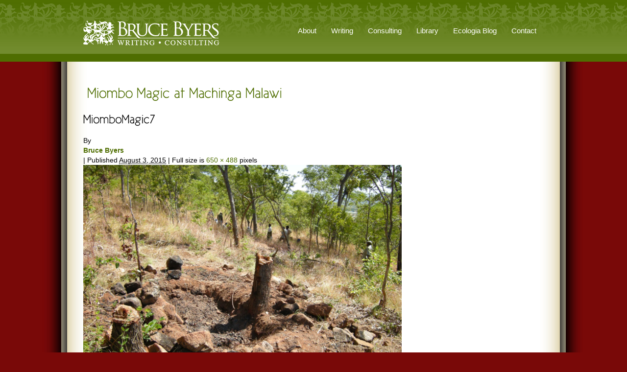

--- FILE ---
content_type: text/html; charset=UTF-8
request_url: http://www.brucebyersconsulting.com/miombo-magic-at-machinga-malawi/miombomagic7/
body_size: 11231
content:
<!DOCTYPE html>
<html dir="ltr" lang="en-US" prefix="og: https://ogp.me/ns#">
<head>
<meta charset="UTF-8" />
<title>MiomboMagic7 | Bruce Byers ConsultingBruce Byers Consulting</title>
<link rel="profile" href="http://gmpg.org/xfn/11" />
<link rel="stylesheet" type="text/css" media="all" href="http://www.brucebyersconsulting.com/wp-content/themes/reflection/style.css" />
<link rel="stylesheet" type="text/css" media="all" href="http://www.brucebyersconsulting.com/wp-content/themes/reflection/styles/green/style.css" />
<link rel="pingback" href="http://www.brucebyersconsulting.com/xmlrpc.php" />
<link rel="shortcut icon" href="http://www.brucebyersconsulting.com/wp-content/uploads/2011/07/brucebyersfavicon.ico" />


		<!-- All in One SEO 4.9.3 - aioseo.com -->
	<meta name="description" content="Recent charcoal kiln at the survey site" />
	<meta name="robots" content="max-image-preview:large" />
	<meta name="author" content="Bruce Byers"/>
	<link rel="canonical" href="http://www.brucebyersconsulting.com/miombo-magic-at-machinga-malawi/miombomagic7/" />
	<meta name="generator" content="All in One SEO (AIOSEO) 4.9.3" />
		<meta property="og:locale" content="en_US" />
		<meta property="og:site_name" content="Bruce Byers Consulting | Ecologia: Essays and Adventures from Bruce Byers Consulting" />
		<meta property="og:type" content="article" />
		<meta property="og:title" content="MiomboMagic7 | Bruce Byers Consulting" />
		<meta property="og:url" content="http://www.brucebyersconsulting.com/miombo-magic-at-machinga-malawi/miombomagic7/" />
		<meta property="article:published_time" content="2015-08-03T00:23:10+00:00" />
		<meta property="article:modified_time" content="2015-08-03T00:28:48+00:00" />
		<meta name="twitter:card" content="summary" />
		<meta name="twitter:title" content="MiomboMagic7 | Bruce Byers Consulting" />
		<script type="application/ld+json" class="aioseo-schema">
			{"@context":"https:\/\/schema.org","@graph":[{"@type":"BreadcrumbList","@id":"http:\/\/www.brucebyersconsulting.com\/miombo-magic-at-machinga-malawi\/miombomagic7\/#breadcrumblist","itemListElement":[{"@type":"ListItem","@id":"http:\/\/www.brucebyersconsulting.com#listItem","position":1,"name":"Home","item":"http:\/\/www.brucebyersconsulting.com","nextItem":{"@type":"ListItem","@id":"http:\/\/www.brucebyersconsulting.com\/miombo-magic-at-machinga-malawi\/miombomagic7\/#listItem","name":"MiomboMagic7"}},{"@type":"ListItem","@id":"http:\/\/www.brucebyersconsulting.com\/miombo-magic-at-machinga-malawi\/miombomagic7\/#listItem","position":2,"name":"MiomboMagic7","previousItem":{"@type":"ListItem","@id":"http:\/\/www.brucebyersconsulting.com#listItem","name":"Home"}}]},{"@type":"ItemPage","@id":"http:\/\/www.brucebyersconsulting.com\/miombo-magic-at-machinga-malawi\/miombomagic7\/#itempage","url":"http:\/\/www.brucebyersconsulting.com\/miombo-magic-at-machinga-malawi\/miombomagic7\/","name":"MiomboMagic7 | Bruce Byers Consulting","description":"Recent charcoal kiln at the survey site","inLanguage":"en-US","isPartOf":{"@id":"http:\/\/www.brucebyersconsulting.com\/#website"},"breadcrumb":{"@id":"http:\/\/www.brucebyersconsulting.com\/miombo-magic-at-machinga-malawi\/miombomagic7\/#breadcrumblist"},"author":{"@id":"http:\/\/www.brucebyersconsulting.com\/author\/bruce-byers\/#author"},"creator":{"@id":"http:\/\/www.brucebyersconsulting.com\/author\/bruce-byers\/#author"},"datePublished":"2015-08-03T00:23:10+00:00","dateModified":"2015-08-03T00:28:48+00:00"},{"@type":"Organization","@id":"http:\/\/www.brucebyersconsulting.com\/#organization","name":"Bruce Byers Consulting","description":"Ecologia: Essays and Adventures from Bruce Byers Consulting","url":"http:\/\/www.brucebyersconsulting.com\/"},{"@type":"Person","@id":"http:\/\/www.brucebyersconsulting.com\/author\/bruce-byers\/#author","url":"http:\/\/www.brucebyersconsulting.com\/author\/bruce-byers\/","name":"Bruce Byers","image":{"@type":"ImageObject","@id":"http:\/\/www.brucebyersconsulting.com\/miombo-magic-at-machinga-malawi\/miombomagic7\/#authorImage","url":"https:\/\/secure.gravatar.com\/avatar\/aee6213a9487fc35ae429b4c27089f41180ed808d7e4c6669c3f3b87816c8a7b?s=96&d=mm&r=g","width":96,"height":96,"caption":"Bruce Byers"}},{"@type":"WebSite","@id":"http:\/\/www.brucebyersconsulting.com\/#website","url":"http:\/\/www.brucebyersconsulting.com\/","name":"Bruce Byers Consulting","description":"Ecologia: Essays and Adventures from Bruce Byers Consulting","inLanguage":"en-US","publisher":{"@id":"http:\/\/www.brucebyersconsulting.com\/#organization"}}]}
		</script>
		<!-- All in One SEO -->

<link rel="alternate" type="application/rss+xml" title="Bruce Byers Consulting &raquo; Feed" href="http://www.brucebyersconsulting.com/feed/" />
<link rel="alternate" type="application/rss+xml" title="Bruce Byers Consulting &raquo; Comments Feed" href="http://www.brucebyersconsulting.com/comments/feed/" />
<link rel="alternate" type="application/rss+xml" title="Bruce Byers Consulting &raquo; MiomboMagic7 Comments Feed" href="http://www.brucebyersconsulting.com/miombo-magic-at-machinga-malawi/miombomagic7/feed/" />
<link rel="alternate" title="oEmbed (JSON)" type="application/json+oembed" href="http://www.brucebyersconsulting.com/wp-json/oembed/1.0/embed?url=http%3A%2F%2Fwww.brucebyersconsulting.com%2Fmiombo-magic-at-machinga-malawi%2Fmiombomagic7%2F" />
<link rel="alternate" title="oEmbed (XML)" type="text/xml+oembed" href="http://www.brucebyersconsulting.com/wp-json/oembed/1.0/embed?url=http%3A%2F%2Fwww.brucebyersconsulting.com%2Fmiombo-magic-at-machinga-malawi%2Fmiombomagic7%2F&#038;format=xml" />
<style id='wp-img-auto-sizes-contain-inline-css' type='text/css'>
img:is([sizes=auto i],[sizes^="auto," i]){contain-intrinsic-size:3000px 1500px}
/*# sourceURL=wp-img-auto-sizes-contain-inline-css */
</style>
<link rel='stylesheet' id='pe2-display.css-css' href='http://www.brucebyersconsulting.com/wp-content/plugins/picasa-express-x2/pe2-display.css?ver=2.2.10' type='text/css' media='all' />
<link rel='stylesheet' id='ts-display-main-css' href='http://www.brucebyersconsulting.com/wp-content/themes/reflection/includes/ts-display/css/ts-display.css?ver=1768860642' type='text/css' media='all' />
<link rel='stylesheet' id='ts-display-prettyPhoto-css' href='http://www.brucebyersconsulting.com/wp-content/themes/reflection/includes/ts-display/css/prettyPhoto.css?ver=2.5.6' type='text/css' media='all' />
<link rel='stylesheet' id='ts-thinkbox-main-css' href='http://www.brucebyersconsulting.com/wp-content/themes/reflection/includes/ts-thinkbox/css/ts-thinkbox.css?ver=1768860642' type='text/css' media='all' />
<style id='wp-emoji-styles-inline-css' type='text/css'>

	img.wp-smiley, img.emoji {
		display: inline !important;
		border: none !important;
		box-shadow: none !important;
		height: 1em !important;
		width: 1em !important;
		margin: 0 0.07em !important;
		vertical-align: -0.1em !important;
		background: none !important;
		padding: 0 !important;
	}
/*# sourceURL=wp-emoji-styles-inline-css */
</style>
<style id='wp-block-library-inline-css' type='text/css'>
:root{--wp-block-synced-color:#7a00df;--wp-block-synced-color--rgb:122,0,223;--wp-bound-block-color:var(--wp-block-synced-color);--wp-editor-canvas-background:#ddd;--wp-admin-theme-color:#007cba;--wp-admin-theme-color--rgb:0,124,186;--wp-admin-theme-color-darker-10:#006ba1;--wp-admin-theme-color-darker-10--rgb:0,107,160.5;--wp-admin-theme-color-darker-20:#005a87;--wp-admin-theme-color-darker-20--rgb:0,90,135;--wp-admin-border-width-focus:2px}@media (min-resolution:192dpi){:root{--wp-admin-border-width-focus:1.5px}}.wp-element-button{cursor:pointer}:root .has-very-light-gray-background-color{background-color:#eee}:root .has-very-dark-gray-background-color{background-color:#313131}:root .has-very-light-gray-color{color:#eee}:root .has-very-dark-gray-color{color:#313131}:root .has-vivid-green-cyan-to-vivid-cyan-blue-gradient-background{background:linear-gradient(135deg,#00d084,#0693e3)}:root .has-purple-crush-gradient-background{background:linear-gradient(135deg,#34e2e4,#4721fb 50%,#ab1dfe)}:root .has-hazy-dawn-gradient-background{background:linear-gradient(135deg,#faaca8,#dad0ec)}:root .has-subdued-olive-gradient-background{background:linear-gradient(135deg,#fafae1,#67a671)}:root .has-atomic-cream-gradient-background{background:linear-gradient(135deg,#fdd79a,#004a59)}:root .has-nightshade-gradient-background{background:linear-gradient(135deg,#330968,#31cdcf)}:root .has-midnight-gradient-background{background:linear-gradient(135deg,#020381,#2874fc)}:root{--wp--preset--font-size--normal:16px;--wp--preset--font-size--huge:42px}.has-regular-font-size{font-size:1em}.has-larger-font-size{font-size:2.625em}.has-normal-font-size{font-size:var(--wp--preset--font-size--normal)}.has-huge-font-size{font-size:var(--wp--preset--font-size--huge)}.has-text-align-center{text-align:center}.has-text-align-left{text-align:left}.has-text-align-right{text-align:right}.has-fit-text{white-space:nowrap!important}#end-resizable-editor-section{display:none}.aligncenter{clear:both}.items-justified-left{justify-content:flex-start}.items-justified-center{justify-content:center}.items-justified-right{justify-content:flex-end}.items-justified-space-between{justify-content:space-between}.screen-reader-text{border:0;clip-path:inset(50%);height:1px;margin:-1px;overflow:hidden;padding:0;position:absolute;width:1px;word-wrap:normal!important}.screen-reader-text:focus{background-color:#ddd;clip-path:none;color:#444;display:block;font-size:1em;height:auto;left:5px;line-height:normal;padding:15px 23px 14px;text-decoration:none;top:5px;width:auto;z-index:100000}html :where(.has-border-color){border-style:solid}html :where([style*=border-top-color]){border-top-style:solid}html :where([style*=border-right-color]){border-right-style:solid}html :where([style*=border-bottom-color]){border-bottom-style:solid}html :where([style*=border-left-color]){border-left-style:solid}html :where([style*=border-width]){border-style:solid}html :where([style*=border-top-width]){border-top-style:solid}html :where([style*=border-right-width]){border-right-style:solid}html :where([style*=border-bottom-width]){border-bottom-style:solid}html :where([style*=border-left-width]){border-left-style:solid}html :where(img[class*=wp-image-]){height:auto;max-width:100%}:where(figure){margin:0 0 1em}html :where(.is-position-sticky){--wp-admin--admin-bar--position-offset:var(--wp-admin--admin-bar--height,0px)}@media screen and (max-width:600px){html :where(.is-position-sticky){--wp-admin--admin-bar--position-offset:0px}}

/*# sourceURL=wp-block-library-inline-css */
</style><style id='global-styles-inline-css' type='text/css'>
:root{--wp--preset--aspect-ratio--square: 1;--wp--preset--aspect-ratio--4-3: 4/3;--wp--preset--aspect-ratio--3-4: 3/4;--wp--preset--aspect-ratio--3-2: 3/2;--wp--preset--aspect-ratio--2-3: 2/3;--wp--preset--aspect-ratio--16-9: 16/9;--wp--preset--aspect-ratio--9-16: 9/16;--wp--preset--color--black: #000000;--wp--preset--color--cyan-bluish-gray: #abb8c3;--wp--preset--color--white: #ffffff;--wp--preset--color--pale-pink: #f78da7;--wp--preset--color--vivid-red: #cf2e2e;--wp--preset--color--luminous-vivid-orange: #ff6900;--wp--preset--color--luminous-vivid-amber: #fcb900;--wp--preset--color--light-green-cyan: #7bdcb5;--wp--preset--color--vivid-green-cyan: #00d084;--wp--preset--color--pale-cyan-blue: #8ed1fc;--wp--preset--color--vivid-cyan-blue: #0693e3;--wp--preset--color--vivid-purple: #9b51e0;--wp--preset--gradient--vivid-cyan-blue-to-vivid-purple: linear-gradient(135deg,rgb(6,147,227) 0%,rgb(155,81,224) 100%);--wp--preset--gradient--light-green-cyan-to-vivid-green-cyan: linear-gradient(135deg,rgb(122,220,180) 0%,rgb(0,208,130) 100%);--wp--preset--gradient--luminous-vivid-amber-to-luminous-vivid-orange: linear-gradient(135deg,rgb(252,185,0) 0%,rgb(255,105,0) 100%);--wp--preset--gradient--luminous-vivid-orange-to-vivid-red: linear-gradient(135deg,rgb(255,105,0) 0%,rgb(207,46,46) 100%);--wp--preset--gradient--very-light-gray-to-cyan-bluish-gray: linear-gradient(135deg,rgb(238,238,238) 0%,rgb(169,184,195) 100%);--wp--preset--gradient--cool-to-warm-spectrum: linear-gradient(135deg,rgb(74,234,220) 0%,rgb(151,120,209) 20%,rgb(207,42,186) 40%,rgb(238,44,130) 60%,rgb(251,105,98) 80%,rgb(254,248,76) 100%);--wp--preset--gradient--blush-light-purple: linear-gradient(135deg,rgb(255,206,236) 0%,rgb(152,150,240) 100%);--wp--preset--gradient--blush-bordeaux: linear-gradient(135deg,rgb(254,205,165) 0%,rgb(254,45,45) 50%,rgb(107,0,62) 100%);--wp--preset--gradient--luminous-dusk: linear-gradient(135deg,rgb(255,203,112) 0%,rgb(199,81,192) 50%,rgb(65,88,208) 100%);--wp--preset--gradient--pale-ocean: linear-gradient(135deg,rgb(255,245,203) 0%,rgb(182,227,212) 50%,rgb(51,167,181) 100%);--wp--preset--gradient--electric-grass: linear-gradient(135deg,rgb(202,248,128) 0%,rgb(113,206,126) 100%);--wp--preset--gradient--midnight: linear-gradient(135deg,rgb(2,3,129) 0%,rgb(40,116,252) 100%);--wp--preset--font-size--small: 13px;--wp--preset--font-size--medium: 20px;--wp--preset--font-size--large: 36px;--wp--preset--font-size--x-large: 42px;--wp--preset--spacing--20: 0.44rem;--wp--preset--spacing--30: 0.67rem;--wp--preset--spacing--40: 1rem;--wp--preset--spacing--50: 1.5rem;--wp--preset--spacing--60: 2.25rem;--wp--preset--spacing--70: 3.38rem;--wp--preset--spacing--80: 5.06rem;--wp--preset--shadow--natural: 6px 6px 9px rgba(0, 0, 0, 0.2);--wp--preset--shadow--deep: 12px 12px 50px rgba(0, 0, 0, 0.4);--wp--preset--shadow--sharp: 6px 6px 0px rgba(0, 0, 0, 0.2);--wp--preset--shadow--outlined: 6px 6px 0px -3px rgb(255, 255, 255), 6px 6px rgb(0, 0, 0);--wp--preset--shadow--crisp: 6px 6px 0px rgb(0, 0, 0);}:where(.is-layout-flex){gap: 0.5em;}:where(.is-layout-grid){gap: 0.5em;}body .is-layout-flex{display: flex;}.is-layout-flex{flex-wrap: wrap;align-items: center;}.is-layout-flex > :is(*, div){margin: 0;}body .is-layout-grid{display: grid;}.is-layout-grid > :is(*, div){margin: 0;}:where(.wp-block-columns.is-layout-flex){gap: 2em;}:where(.wp-block-columns.is-layout-grid){gap: 2em;}:where(.wp-block-post-template.is-layout-flex){gap: 1.25em;}:where(.wp-block-post-template.is-layout-grid){gap: 1.25em;}.has-black-color{color: var(--wp--preset--color--black) !important;}.has-cyan-bluish-gray-color{color: var(--wp--preset--color--cyan-bluish-gray) !important;}.has-white-color{color: var(--wp--preset--color--white) !important;}.has-pale-pink-color{color: var(--wp--preset--color--pale-pink) !important;}.has-vivid-red-color{color: var(--wp--preset--color--vivid-red) !important;}.has-luminous-vivid-orange-color{color: var(--wp--preset--color--luminous-vivid-orange) !important;}.has-luminous-vivid-amber-color{color: var(--wp--preset--color--luminous-vivid-amber) !important;}.has-light-green-cyan-color{color: var(--wp--preset--color--light-green-cyan) !important;}.has-vivid-green-cyan-color{color: var(--wp--preset--color--vivid-green-cyan) !important;}.has-pale-cyan-blue-color{color: var(--wp--preset--color--pale-cyan-blue) !important;}.has-vivid-cyan-blue-color{color: var(--wp--preset--color--vivid-cyan-blue) !important;}.has-vivid-purple-color{color: var(--wp--preset--color--vivid-purple) !important;}.has-black-background-color{background-color: var(--wp--preset--color--black) !important;}.has-cyan-bluish-gray-background-color{background-color: var(--wp--preset--color--cyan-bluish-gray) !important;}.has-white-background-color{background-color: var(--wp--preset--color--white) !important;}.has-pale-pink-background-color{background-color: var(--wp--preset--color--pale-pink) !important;}.has-vivid-red-background-color{background-color: var(--wp--preset--color--vivid-red) !important;}.has-luminous-vivid-orange-background-color{background-color: var(--wp--preset--color--luminous-vivid-orange) !important;}.has-luminous-vivid-amber-background-color{background-color: var(--wp--preset--color--luminous-vivid-amber) !important;}.has-light-green-cyan-background-color{background-color: var(--wp--preset--color--light-green-cyan) !important;}.has-vivid-green-cyan-background-color{background-color: var(--wp--preset--color--vivid-green-cyan) !important;}.has-pale-cyan-blue-background-color{background-color: var(--wp--preset--color--pale-cyan-blue) !important;}.has-vivid-cyan-blue-background-color{background-color: var(--wp--preset--color--vivid-cyan-blue) !important;}.has-vivid-purple-background-color{background-color: var(--wp--preset--color--vivid-purple) !important;}.has-black-border-color{border-color: var(--wp--preset--color--black) !important;}.has-cyan-bluish-gray-border-color{border-color: var(--wp--preset--color--cyan-bluish-gray) !important;}.has-white-border-color{border-color: var(--wp--preset--color--white) !important;}.has-pale-pink-border-color{border-color: var(--wp--preset--color--pale-pink) !important;}.has-vivid-red-border-color{border-color: var(--wp--preset--color--vivid-red) !important;}.has-luminous-vivid-orange-border-color{border-color: var(--wp--preset--color--luminous-vivid-orange) !important;}.has-luminous-vivid-amber-border-color{border-color: var(--wp--preset--color--luminous-vivid-amber) !important;}.has-light-green-cyan-border-color{border-color: var(--wp--preset--color--light-green-cyan) !important;}.has-vivid-green-cyan-border-color{border-color: var(--wp--preset--color--vivid-green-cyan) !important;}.has-pale-cyan-blue-border-color{border-color: var(--wp--preset--color--pale-cyan-blue) !important;}.has-vivid-cyan-blue-border-color{border-color: var(--wp--preset--color--vivid-cyan-blue) !important;}.has-vivid-purple-border-color{border-color: var(--wp--preset--color--vivid-purple) !important;}.has-vivid-cyan-blue-to-vivid-purple-gradient-background{background: var(--wp--preset--gradient--vivid-cyan-blue-to-vivid-purple) !important;}.has-light-green-cyan-to-vivid-green-cyan-gradient-background{background: var(--wp--preset--gradient--light-green-cyan-to-vivid-green-cyan) !important;}.has-luminous-vivid-amber-to-luminous-vivid-orange-gradient-background{background: var(--wp--preset--gradient--luminous-vivid-amber-to-luminous-vivid-orange) !important;}.has-luminous-vivid-orange-to-vivid-red-gradient-background{background: var(--wp--preset--gradient--luminous-vivid-orange-to-vivid-red) !important;}.has-very-light-gray-to-cyan-bluish-gray-gradient-background{background: var(--wp--preset--gradient--very-light-gray-to-cyan-bluish-gray) !important;}.has-cool-to-warm-spectrum-gradient-background{background: var(--wp--preset--gradient--cool-to-warm-spectrum) !important;}.has-blush-light-purple-gradient-background{background: var(--wp--preset--gradient--blush-light-purple) !important;}.has-blush-bordeaux-gradient-background{background: var(--wp--preset--gradient--blush-bordeaux) !important;}.has-luminous-dusk-gradient-background{background: var(--wp--preset--gradient--luminous-dusk) !important;}.has-pale-ocean-gradient-background{background: var(--wp--preset--gradient--pale-ocean) !important;}.has-electric-grass-gradient-background{background: var(--wp--preset--gradient--electric-grass) !important;}.has-midnight-gradient-background{background: var(--wp--preset--gradient--midnight) !important;}.has-small-font-size{font-size: var(--wp--preset--font-size--small) !important;}.has-medium-font-size{font-size: var(--wp--preset--font-size--medium) !important;}.has-large-font-size{font-size: var(--wp--preset--font-size--large) !important;}.has-x-large-font-size{font-size: var(--wp--preset--font-size--x-large) !important;}
/*# sourceURL=global-styles-inline-css */
</style>

<style id='classic-theme-styles-inline-css' type='text/css'>
/*! This file is auto-generated */
.wp-block-button__link{color:#fff;background-color:#32373c;border-radius:9999px;box-shadow:none;text-decoration:none;padding:calc(.667em + 2px) calc(1.333em + 2px);font-size:1.125em}.wp-block-file__button{background:#32373c;color:#fff;text-decoration:none}
/*# sourceURL=/wp-includes/css/classic-themes.min.css */
</style>
<link rel='stylesheet' id='st-widget-css' href='http://www.brucebyersconsulting.com/wp-content/plugins/share-this/css/style.css?ver=f7c012dec82b1368068c2bb83120f8a8' type='text/css' media='all' />
<link rel='stylesheet' id='mc4wp-form-themes-css' href='http://www.brucebyersconsulting.com/wp-content/plugins/mailchimp-for-wp/assets/css/form-themes.css?ver=4.9.21' type='text/css' media='all' />
<link rel='stylesheet' id='wp-pagenavi-css' href='http://www.brucebyersconsulting.com/wp-content/plugins/wp-pagenavi/pagenavi-css.css?ver=2.70' type='text/css' media='all' />
<script type="text/javascript" src="http://www.brucebyersconsulting.com/wp-content/themes/reflection/js/jquery-1.4.2.min.js?ver=1.4.2" id="jquery-js"></script>
<script type="text/javascript" src="http://www.brucebyersconsulting.com/wp-content/themes/reflection/includes/ts-display/js/jquery.prettyPhoto.js?ver=3.0" id="prettyphoto-js"></script>
<script type="text/javascript" src="http://www.brucebyersconsulting.com/wp-content/themes/reflection/includes/ts-display/js/fade.js?ver=f7c012dec82b1368068c2bb83120f8a8" id="fade-js"></script>
<script type="text/javascript" src="http://www.brucebyersconsulting.com/wp-content/themes/reflection/includes/ts-display/js/ts-display-lightbox.js?ver=f7c012dec82b1368068c2bb83120f8a8" id="ts-lightbox-js"></script>
<script type="text/javascript" src="http://www.brucebyersconsulting.com/wp-content/themes/reflection/includes/ts-display/js/cornerz.js?ver=f7c012dec82b1368068c2bb83120f8a8" id="cornerz-js"></script>
<script type="text/javascript" src="http://www.brucebyersconsulting.com/wp-content/themes/reflection/includes/ts-thinkbox/js/jquery.cycle.all.min.js?ver=f7c012dec82b1368068c2bb83120f8a8" id="cycle-js"></script>
<script type="text/javascript" src="http://www.brucebyersconsulting.com/wp-content/themes/reflection/includes/ts-thinkbox/js/ts-thinkbox-slider.js.php?ver=f7c012dec82b1368068c2bb83120f8a8" id="thinkbox-slider-js"></script>
<script type="text/javascript" src="http://www.brucebyersconsulting.com/wp-content/themes/reflection/js/cufon-yui.js?ver=1.0.9" id="cufon-yui-js"></script>
<script type="text/javascript" src="http://www.brucebyersconsulting.com/wp-content/themes/reflection/js/Cicle_Semi_400.font.js%20?ver=f7c012dec82b1368068c2bb83120f8a8" id="Cicle_Semi_400.font-js"></script>
<script type="text/javascript" src="http://www.brucebyersconsulting.com/wp-content/themes/reflection/js/jquery.prettyPhoto.js?ver=3.0" id="prettyPhoto-js"></script>
<link rel="https://api.w.org/" href="http://www.brucebyersconsulting.com/wp-json/" /><link rel="alternate" title="JSON" type="application/json" href="http://www.brucebyersconsulting.com/wp-json/wp/v2/media/2641" /><link rel="EditURI" type="application/rsd+xml" title="RSD" href="http://www.brucebyersconsulting.com/xmlrpc.php?rsd" />

<link rel='shortlink' href='http://www.brucebyersconsulting.com/?p=2641' />
<script charset="utf-8" type="text/javascript">var switchTo5x=true;</script>
<script charset="utf-8" type="text/javascript" src="http://w.sharethis.com/button/buttons.js"></script>
<script charset="utf-8" type="text/javascript">stLight.options({"publisher":"wp.7560094d-af84-4d31-8ab6-86f0de4dcbd7"});var st_type="wordpress4.2.1";</script>

        <script type="text/javascript">
            var jQueryMigrateHelperHasSentDowngrade = false;

			window.onerror = function( msg, url, line, col, error ) {
				// Break out early, do not processing if a downgrade reqeust was already sent.
				if ( jQueryMigrateHelperHasSentDowngrade ) {
					return true;
                }

				var xhr = new XMLHttpRequest();
				var nonce = '5e740d9768';
				var jQueryFunctions = [
					'andSelf',
					'browser',
					'live',
					'boxModel',
					'support.boxModel',
					'size',
					'swap',
					'clean',
					'sub',
                ];
				var match_pattern = /\)\.(.+?) is not a function/;
                var erroredFunction = msg.match( match_pattern );

                // If there was no matching functions, do not try to downgrade.
                if ( null === erroredFunction || typeof erroredFunction !== 'object' || typeof erroredFunction[1] === "undefined" || -1 === jQueryFunctions.indexOf( erroredFunction[1] ) ) {
                    return true;
                }

                // Set that we've now attempted a downgrade request.
                jQueryMigrateHelperHasSentDowngrade = true;

				xhr.open( 'POST', 'http://www.brucebyersconsulting.com/wp-admin/admin-ajax.php' );
				xhr.setRequestHeader( 'Content-Type', 'application/x-www-form-urlencoded' );
				xhr.onload = function () {
					var response,
                        reload = false;

					if ( 200 === xhr.status ) {
                        try {
                        	response = JSON.parse( xhr.response );

                        	reload = response.data.reload;
                        } catch ( e ) {
                        	reload = false;
                        }
                    }

					// Automatically reload the page if a deprecation caused an automatic downgrade, ensure visitors get the best possible experience.
					if ( reload ) {
						location.reload();
                    }
				};

				xhr.send( encodeURI( 'action=jquery-migrate-downgrade-version&_wpnonce=' + nonce ) );

				// Suppress error alerts in older browsers
				return true;
			}
        </script>

		<!-- ////////////////////////////////// -->
<!-- //      Javascript Files        // -->
<!-- ////////////////////////////////// -->
<script type="text/javascript">
	 Cufon.replace('h1') ('h1 a') ('h2') ('h3') ('h4') ('h5') ('h6') ('.middle-text p');
</script>
<script type="text/javascript">
	var $jts = jQuery.noConflict();
	
	$jts(document).ready(function(){
	
		/* Top menu */
		$jts(" #menu ul ").css({display: "none"}); // Opera Fix
		$jts(" #menu li").hover(function(){
		$jts(this).find('ul:first').css({visibility: "visible",display: "none"}).slideDown(400);
		},function(){
		$jts(this).find('ul:first').css({visibility: "hidden"});
		});
	
		/* homepage cycle slideshow */
		 $jts('#slideshow').cycle({
			timeout: 10000,  // milliseconds between slide transitions (0 to disable auto advance)
			fx: 'fade', // choose your transition type, ex: fade, scrollUp, shuffle, etc...            
			pause:   0,	  // true to enable "pause on hover"
						pager:   '#pager',  // selector for element to use as pager container   
						cleartypeNoBg:true, // set to true to disable extra cleartype fixing (leave false to force background color setting on slides) 
			pauseOnPagerHover: 0 // true to pause when hovering over pager link
		});
		
		/* widget slideshow */
		$jts('.boxslideshow').cycle({
			timeout: 6000,  // milliseconds between slide transitions (0 to disable auto advance)
			fx:      'fade', // choose your transition type, ex: fade, scrollUp, shuffle, etc...            
			pause:   0,	  // true to enable "pause on hover"
			next:".next",  // selector for element to use as click trigger for next slide 
			prev:".prev",  // selector for element to use as click trigger for previous slide 
			cleartypeNoBg:true, // set to true to disable extra cleartype fixing (leave false to force background color setting on slides)
			pauseOnPagerHover: 0
		});
		
		$jts('.boxslideshow2').cycle({
			timeout: 6000,  // milliseconds between slide transitions (0 to disable auto advance)
			fx:      'scrollVert', // choose your transition type, ex: fade, scrollUp, shuffle, etc...            
			pause:   0,	  // true to enable "pause on hover"
			next:".next",  // selector for element to use as click trigger for next slide 
			prev:".prev",  // selector for element to use as click trigger for previous slide 
			cleartypeNoBg:true, // set to true to disable extra cleartype fixing (leave false to force background color setting on slides)
			pauseOnPagerHover: 0 // true to pause when hovering over pager link
		});
		
		/* if javascript disabled */
		$jts("body").removeClass("nojs").addClass("js");

		// Tabs in sidebar
		//Default Action
		$jts(".tab_content").hide(); //Hide all content
		$jts("ul.tabs li:first").addClass("active").show(); //Activate first tab
		$jts(".tab_content:first").show(); //Show first tab content
		//On Click Event
		$jts("ul.tabs li").click(function() {
			$jts("ul.tabs li").removeClass("active"); //Remove any "active" class
			$jts(this).addClass("active"); //Add "active" class to selected tab
			$jts(".tab_content").hide(); //Hide all tab content
			var activeTab = $jts(this).find("a").attr("href"); //Find the rel attribute value to identify the active tab + content
			$jts(activeTab).fadeIn(900); //Fade in the active content
			return false;
		});

	});

</script>
<!--[if lte IE 6]> 
<script type="text/javascript" src="http://www.brucebyersconsulting.com/wp-content/themes/reflection/js/DD_belatedPNG.js"></script>
<![endif]-->
</head>
<body class="nojs">
	<div id="top_container">
		<div class="centercolumn">
			<!-- HEADER -->
			<div id="header">
									<div id="logoimg">
				<a href="http://www.brucebyersconsulting.com/" title="Bruce Byers Consulting" rel="home">
					<img src="http://www.brucebyersconsulting.com/wp-content/uploads/2011/08/Bruce-Byers-Consulting-logo1a.png" alt="" />
				</a>
			</div><!-- end #logoimg -->
							<div id="navigation">
					<ul id="menu" class=""><li id="menu-item-248" class="menu-item menu-item-type-custom menu-item-object-custom menu-item-has-children menu-item-248"><a>About</a>
<ul class="sub-menu">
	<li id="menu-item-2194" class="menu-item menu-item-type-post_type menu-item-object-page menu-item-2194"><a href="http://www.brucebyersconsulting.com/resume/">Resume</a></li>
	<li id="menu-item-1761" class="menu-item menu-item-type-post_type menu-item-object-page menu-item-1761"><a href="http://www.brucebyersconsulting.com/biographical-sketch/">Biographical Sketch</a></li>
	<li id="menu-item-139" class="menu-item menu-item-type-post_type menu-item-object-page menu-item-139"><a href="http://www.brucebyersconsulting.com/philosophy/">Philosophy</a></li>
	<li id="menu-item-140" class="menu-item menu-item-type-post_type menu-item-object-page menu-item-140"><a href="http://www.brucebyersconsulting.com/geographic-experience/">Geographic Experience</a></li>
	<li id="menu-item-138" class="menu-item menu-item-type-post_type menu-item-object-page menu-item-138"><a href="http://www.brucebyersconsulting.com/clients/">Collaborators and Clients</a></li>
	<li id="menu-item-1827" class="menu-item menu-item-type-post_type menu-item-object-page menu-item-1827"><a href="http://www.brucebyersconsulting.com/gallery/">Gallery</a></li>
</ul>
</li>
<li id="menu-item-4780" class="menu-item menu-item-type-custom menu-item-object-custom menu-item-has-children menu-item-4780"><a href="#">Writing</a>
<ul class="sub-menu">
	<li id="menu-item-3875" class="menu-item menu-item-type-post_type menu-item-object-page menu-item-3875"><a href="http://www.brucebyersconsulting.com/writing/">Writing</a></li>
	<li id="menu-item-4786" class="menu-item menu-item-type-post_type menu-item-object-page menu-item-4786"><a href="http://www.brucebyersconsulting.com/books/">Books</a></li>
	<li id="menu-item-4785" class="menu-item menu-item-type-post_type menu-item-object-page menu-item-4785"><a href="http://www.brucebyersconsulting.com/presentations/">Presentations</a></li>
</ul>
</li>
<li id="menu-item-1079" class="menu-item menu-item-type-custom menu-item-object-custom menu-item-has-children menu-item-1079"><a>Consulting</a>
<ul class="sub-menu">
	<li id="menu-item-134" class="menu-item menu-item-type-post_type menu-item-object-page menu-item-134"><a href="http://www.brucebyersconsulting.com/assessments-analyses/">Assessments &#038; Analyses</a></li>
	<li id="menu-item-3876" class="menu-item menu-item-type-post_type menu-item-object-page menu-item-3876"><a href="http://www.brucebyersconsulting.com/applied-research/">Applied Research</a></li>
	<li id="menu-item-133" class="menu-item menu-item-type-post_type menu-item-object-page menu-item-133"><a href="http://www.brucebyersconsulting.com/evaluations/">Evaluation</a></li>
	<li id="menu-item-131" class="menu-item menu-item-type-post_type menu-item-object-page menu-item-131"><a href="http://www.brucebyersconsulting.com/strategic-planning/">Strategic Planning &#038; Program Design</a></li>
	<li id="menu-item-127" class="menu-item menu-item-type-post_type menu-item-object-page menu-item-127"><a href="http://www.brucebyersconsulting.com/guides-manuals/">Guides &#038; Manuals</a></li>
	<li id="menu-item-129" class="menu-item menu-item-type-post_type menu-item-object-page menu-item-129"><a href="http://www.brucebyersconsulting.com/education/">Education, Communication, &#038; Behavior Change</a></li>
</ul>
</li>
<li id="menu-item-3096" class="menu-item menu-item-type-post_type menu-item-object-page menu-item-3096"><a href="http://www.brucebyersconsulting.com/library/">Library</a></li>
<li id="menu-item-509" class="menu-item menu-item-type-post_type menu-item-object-page current_page_parent menu-item-509"><a href="http://www.brucebyersconsulting.com/blog/">Ecologia Blog</a></li>
<li id="menu-item-136" class="menu-item menu-item-type-post_type menu-item-object-page menu-item-136"><a href="http://www.brucebyersconsulting.com/contact/">Contact</a></li>
</ul>				</div><!-- end nav -->
				<form method="post" action="http://www.brucebyersconsulting.com/" id="top-searchform">
					<div><input type="text" name="s" class="inputbox" value="Search" onBlur="if (this.value == ''){this.value = 'Search'; }" onFocus="if (this.value == 'Search') {this.value = ''; }"/>
					<input type="submit" name="submit" class="button_src" value=""/>
					</div>
				</form>
				<div class="clr"></div>
			</div><!-- end header -->
			<!-- END HEADER -->

			
			<!-- SLIDER -->
								<!-- END SLIDER -->
			
		</div><!-- end centercolumn -->

				
	<div id="title-desc-inner">
	<div id="title-desc-inner-centercolumn">
		<div id="title-left">
							<h1 class="page-title"><a href="http://www.brucebyersconsulting.com/miombo-magic-at-machinga-malawi/" title="Return to Miombo Magic at Machinga Malawi" rel="gallery"><span class="meta-nav">&larr;</span> Miombo Magic at Machinga Malawi</a></h1>
					</div>
	</div><!-- end #title-desc-inner-centercolumn -->
	</div><!-- end #title-desc-inner -->


		<div class="centercolumn">
			<div id="maincontent">	
				
				<!-- CONTENT -->
				<div id="content">
	



				<div id="post-2641" class="post-2641 attachment type-attachment status-inherit hentry">
					<h2 class="post-title">MiomboMagic7</h2>

					<div class="entry-meta">
						<span class="meta-prep meta-prep-author">By</span> <span class="author vcard"><a class="url fn n" href="http://www.brucebyersconsulting.com/author/bruce-byers/" title="View all posts by Bruce Byers">Bruce Byers</a></span>						<span class="meta-sep">|</span>
						<span class="meta-prep meta-prep-entry-date">Published</span> <span class="entry-date"><abbr class="published" title="12:23 am">August 3, 2015</abbr></span> <span class="meta-sep">|</span> Full size is <a href="http://www.brucebyersconsulting.com/wp-content/uploads/2015/08/MiomboMagic7.jpg" title="Link to full-size image">650 &times; 488</a> pixels											</div><!-- .entry-meta -->

					<div class="entry-content">
						<div class="entry-attachment">
												<p class="attachment"><a href="http://www.brucebyersconsulting.com/miombo-magic-at-machinga-malawi/miombomagic8/" title="MiomboMagic7" rel="attachment"><img width="650" height="488" src="http://www.brucebyersconsulting.com/wp-content/uploads/2015/08/MiomboMagic7.jpg" class="attachment-900x9999 size-900x9999" alt="Recent charcoal kiln at the survey site" decoding="async" fetchpriority="high" srcset="http://www.brucebyersconsulting.com/wp-content/uploads/2015/08/MiomboMagic7.jpg 650w, http://www.brucebyersconsulting.com/wp-content/uploads/2015/08/MiomboMagic7-300x225.jpg 300w" sizes="(max-width: 650px) 100vw, 650px" /></a></p>

						<div id="nav-below" class="navigation">
							<div class="nav-previous"><a href='http://www.brucebyersconsulting.com/miombo-magic-at-machinga-malawi/miombomagic6/'>MiomboMagic6</a></div>
							<div class="nav-next"><a href='http://www.brucebyersconsulting.com/miombo-magic-at-machinga-malawi/miombomagic8/'>MiomboMagic8</a></div>
						</div><!-- #nav-below -->
												</div><!-- .entry-attachment -->
						<div class="entry-caption"><p>Recent charcoal kiln at the survey site</p>
</div>

						<p>Recent charcoal kiln at the survey site</p>
												
					</div><!-- .entry-content -->

					<div class="entry-utility">
						Bookmark the <a href="http://www.brucebyersconsulting.com/miombo-magic-at-machinga-malawi/miombomagic7/" title="Permalink to MiomboMagic7" rel="bookmark">permalink</a>.											</div><!-- .entry-utility -->
				</div><!-- #post-## -->

				
			<div id="comments">





<div id="respond">
<h2 class="comment-reply">Leave a Reply</h2>

<div class="cancel-comment-reply">
	<small><a rel="nofollow" id="cancel-comment-reply-link" href="/miombo-magic-at-machinga-malawi/miombomagic7/#respond" style="display:none;">Click here to cancel reply.</a></small>
</div>
<div style="clear:both; width:100%;"></div>

<form action="http://www.brucebyersconsulting.com/wp-comments-post.php" method="post" id="commentform">
<fieldset>
<label>Name*</label>
<input type="text" name="author" id="author"  value="" tabindex="1" aria-required='true' class="input"  /><br /><label>Email*</label>
<input type="text" id="email" name="email"  value="" tabindex="2" aria-required='true' class="input" /><br /><label>Websites</label>
<input type="text" id="url" name="url" value="" tabindex="3" class="input"  />
<label>Comment</label>
<textarea rows="" cols="" id="comment" name="comment" tabindex="4" class="textarea" ></textarea><br class="clear" />
<input name="submit" type="submit" id="submit" tabindex="5" value="Submit" class="button" />

<!--<p><strong>XHTML:</strong> You can use these tags: <code>&lt;a href=&quot;&quot; title=&quot;&quot;&gt; &lt;abbr title=&quot;&quot;&gt; &lt;acronym title=&quot;&quot;&gt; &lt;b&gt; &lt;blockquote cite=&quot;&quot;&gt; &lt;cite&gt; &lt;code&gt; &lt;del datetime=&quot;&quot;&gt; &lt;em&gt; &lt;i&gt; &lt;q cite=&quot;&quot;&gt; &lt;s&gt; &lt;strike&gt; &lt;strong&gt; </code></p>-->
<input type='hidden' name='comment_post_ID' value='2641' id='comment_post_ID' />
<input type='hidden' name='comment_parent' id='comment_parent' value='0' />
<p style="display: none;"><input type="hidden" id="akismet_comment_nonce" name="akismet_comment_nonce" value="ac9b703dce" /></p><p style="display: none !important;" class="akismet-fields-container" data-prefix="ak_"><label>&#916;<textarea name="ak_hp_textarea" cols="45" rows="8" maxlength="100"></textarea></label><input type="hidden" id="ak_js_1" name="ak_js" value="170"/><script>document.getElementById( "ak_js_1" ).setAttribute( "value", ( new Date() ).getTime() );</script></p></fieldset>
</form>

</div>

</div><!-- #comments -->

						</div><!-- end #content -->
				<!-- END CONTENT -->
				<div class="clr">&nbsp;</div>
			</div><!-- end #maincontent -->
		</div><!-- end centercolumn -->

	</div><!-- end top container -->
	
	<div id="bottom_container_r">
	<div id="bottom_container">
	<div id="bottom_container_glow">
		<div class="centercolumn">
			<div id="bottom">
			<div class="one_six">
				<div class="widget-area">
	</div>
			</div><!-- end #one_six -->
			<div class="one_six">
				<div class="widget-area">
	</div>
			</div><!-- end #one_six -->
			<div class="one_six">
				<div class="widget-area">
	</div>
			</div><!-- end #one_six -->
			<div class="one_six">
				<div class="widget-area">
	</div>
			</div><!-- end #one_six -->
			<div class="two_six last">
				<div class="widget-area">
	</div>
				<div class="clr"></div>
			</div><!-- end #one_six -->
		</div><!-- end #bottom -->
		<div class="clr"></div>
		</div><!-- end #centercolumn -->
		<div id="copyright">
												<a href="http://www.brucebyersconsulting.com/">Home</a> | <a href="http://www.brucebyersconsulting.com/about/">About</a> | <a href="http://www.brucebyersconsulting.com/services/">Services</a> | <a href="http://www.brucebyersconsulting.com/gallery/">Gallery</a> | <a href="http://www.brucebyersconsulting.com/blog/">Blog</a> | <a href="http://www.brucebyersconsulting.com/contact/">Contact</a> • Copyright © 2011 Bruce Byers Consulting. All rights reserved. <a href="http://www.chrismetzner.com" target="_blank">Website development solutions</a>.						</div><!-- end #copyright -->
		</div><!-- end #bottom_container_glow -->
		</div><!-- end #bottom_container -->
	</div><!-- end #bottom_container_r -->
	<script type="text/javascript"> Cufon.now(); </script> <!-- to fix cufon problems in IE browser -->
<script type="speculationrules">
{"prefetch":[{"source":"document","where":{"and":[{"href_matches":"/*"},{"not":{"href_matches":["/wp-*.php","/wp-admin/*","/wp-content/uploads/*","/wp-content/*","/wp-content/plugins/*","/wp-content/themes/reflection/*","/*\\?(.+)"]}},{"not":{"selector_matches":"a[rel~=\"nofollow\"]"}},{"not":{"selector_matches":".no-prefetch, .no-prefetch a"}}]},"eagerness":"conservative"}]}
</script>
<script type="text/javascript" src="http://www.brucebyersconsulting.com/wp-includes/js/comment-reply.min.js?ver=f7c012dec82b1368068c2bb83120f8a8" id="comment-reply-js" async="async" data-wp-strategy="async" fetchpriority="low"></script>
<script defer type="text/javascript" src="http://www.brucebyersconsulting.com/wp-content/plugins/akismet/_inc/akismet-frontend.js?ver=1762994773" id="akismet-frontend-js"></script>
<script id="wp-emoji-settings" type="application/json">
{"baseUrl":"https://s.w.org/images/core/emoji/17.0.2/72x72/","ext":".png","svgUrl":"https://s.w.org/images/core/emoji/17.0.2/svg/","svgExt":".svg","source":{"concatemoji":"http://www.brucebyersconsulting.com/wp-includes/js/wp-emoji-release.min.js?ver=f7c012dec82b1368068c2bb83120f8a8"}}
</script>
<script type="module">
/* <![CDATA[ */
/*! This file is auto-generated */
const a=JSON.parse(document.getElementById("wp-emoji-settings").textContent),o=(window._wpemojiSettings=a,"wpEmojiSettingsSupports"),s=["flag","emoji"];function i(e){try{var t={supportTests:e,timestamp:(new Date).valueOf()};sessionStorage.setItem(o,JSON.stringify(t))}catch(e){}}function c(e,t,n){e.clearRect(0,0,e.canvas.width,e.canvas.height),e.fillText(t,0,0);t=new Uint32Array(e.getImageData(0,0,e.canvas.width,e.canvas.height).data);e.clearRect(0,0,e.canvas.width,e.canvas.height),e.fillText(n,0,0);const a=new Uint32Array(e.getImageData(0,0,e.canvas.width,e.canvas.height).data);return t.every((e,t)=>e===a[t])}function p(e,t){e.clearRect(0,0,e.canvas.width,e.canvas.height),e.fillText(t,0,0);var n=e.getImageData(16,16,1,1);for(let e=0;e<n.data.length;e++)if(0!==n.data[e])return!1;return!0}function u(e,t,n,a){switch(t){case"flag":return n(e,"\ud83c\udff3\ufe0f\u200d\u26a7\ufe0f","\ud83c\udff3\ufe0f\u200b\u26a7\ufe0f")?!1:!n(e,"\ud83c\udde8\ud83c\uddf6","\ud83c\udde8\u200b\ud83c\uddf6")&&!n(e,"\ud83c\udff4\udb40\udc67\udb40\udc62\udb40\udc65\udb40\udc6e\udb40\udc67\udb40\udc7f","\ud83c\udff4\u200b\udb40\udc67\u200b\udb40\udc62\u200b\udb40\udc65\u200b\udb40\udc6e\u200b\udb40\udc67\u200b\udb40\udc7f");case"emoji":return!a(e,"\ud83e\u1fac8")}return!1}function f(e,t,n,a){let r;const o=(r="undefined"!=typeof WorkerGlobalScope&&self instanceof WorkerGlobalScope?new OffscreenCanvas(300,150):document.createElement("canvas")).getContext("2d",{willReadFrequently:!0}),s=(o.textBaseline="top",o.font="600 32px Arial",{});return e.forEach(e=>{s[e]=t(o,e,n,a)}),s}function r(e){var t=document.createElement("script");t.src=e,t.defer=!0,document.head.appendChild(t)}a.supports={everything:!0,everythingExceptFlag:!0},new Promise(t=>{let n=function(){try{var e=JSON.parse(sessionStorage.getItem(o));if("object"==typeof e&&"number"==typeof e.timestamp&&(new Date).valueOf()<e.timestamp+604800&&"object"==typeof e.supportTests)return e.supportTests}catch(e){}return null}();if(!n){if("undefined"!=typeof Worker&&"undefined"!=typeof OffscreenCanvas&&"undefined"!=typeof URL&&URL.createObjectURL&&"undefined"!=typeof Blob)try{var e="postMessage("+f.toString()+"("+[JSON.stringify(s),u.toString(),c.toString(),p.toString()].join(",")+"));",a=new Blob([e],{type:"text/javascript"});const r=new Worker(URL.createObjectURL(a),{name:"wpTestEmojiSupports"});return void(r.onmessage=e=>{i(n=e.data),r.terminate(),t(n)})}catch(e){}i(n=f(s,u,c,p))}t(n)}).then(e=>{for(const n in e)a.supports[n]=e[n],a.supports.everything=a.supports.everything&&a.supports[n],"flag"!==n&&(a.supports.everythingExceptFlag=a.supports.everythingExceptFlag&&a.supports[n]);var t;a.supports.everythingExceptFlag=a.supports.everythingExceptFlag&&!a.supports.flag,a.supports.everything||((t=a.source||{}).concatemoji?r(t.concatemoji):t.wpemoji&&t.twemoji&&(r(t.twemoji),r(t.wpemoji)))});
//# sourceURL=http://www.brucebyersconsulting.com/wp-includes/js/wp-emoji-loader.min.js
/* ]]> */
</script>
<script type="text/javascript">

  var _gaq = _gaq || [];
  _gaq.push(['_setAccount', 'UA-10964037-12']);
  _gaq.push(['_trackPageview']);

  (function() {
    var ga = document.createElement('script'); ga.type = 'text/javascript'; ga.async = true;
    ga.src = ('https:' == document.location.protocol ? 'https://ssl' : 'http://www') + '.google-analytics.com/ga.js';
    var s = document.getElementsByTagName('script')[0]; s.parentNode.insertBefore(ga, s);
  })();

</script>
</body>
</html>


--- FILE ---
content_type: text/css
request_url: http://www.brucebyersconsulting.com/wp-content/themes/reflection/styles/green/style.css
body_size: 440
content:
/*** CONTAINER ***/
#top_container{ background-image:url(images/bg-cont-top.gif); background-repeat:repeat-x; background-position:top; border-top:solid 5px #506f01; }
#bottom_container{ background-image:url(images/bg-cont-bottom.gif); background-repeat:repeat-x;}
#bottom_container_glow{ background-image:url(images/bg-cont-bottom-shadow.gif); background-repeat:no-repeat; background-position:top;}
#bottom_container_r{ background-image:url(images/bg-cont-bottom-r.gif); background-repeat:repeat; background-position:bottom;}

/* DROPCAPS */
.dropcap1{	color:#506f01;}
.dropcap2{	background: transparent url(images/dropcaps.png) top left no-repeat;}
.dropcap3{	background: #506f01;}

/* Contact Form 7 plugin */
.wpcf7-form input, .wpcf7-form textarea{ border:solid 1px #8f8f8f;	background-color:#fff;	color:#fff;}

/* footer */
#copyright{background-image:url(images/bg-copyright.png); height:40px; background-repeat:no-repeat; text-align:center; background-position:center;  font-size:11px;  font-family:Arial, Helvetica, sans-serif; color:#fff; text-align:center; padding-top:20px;}